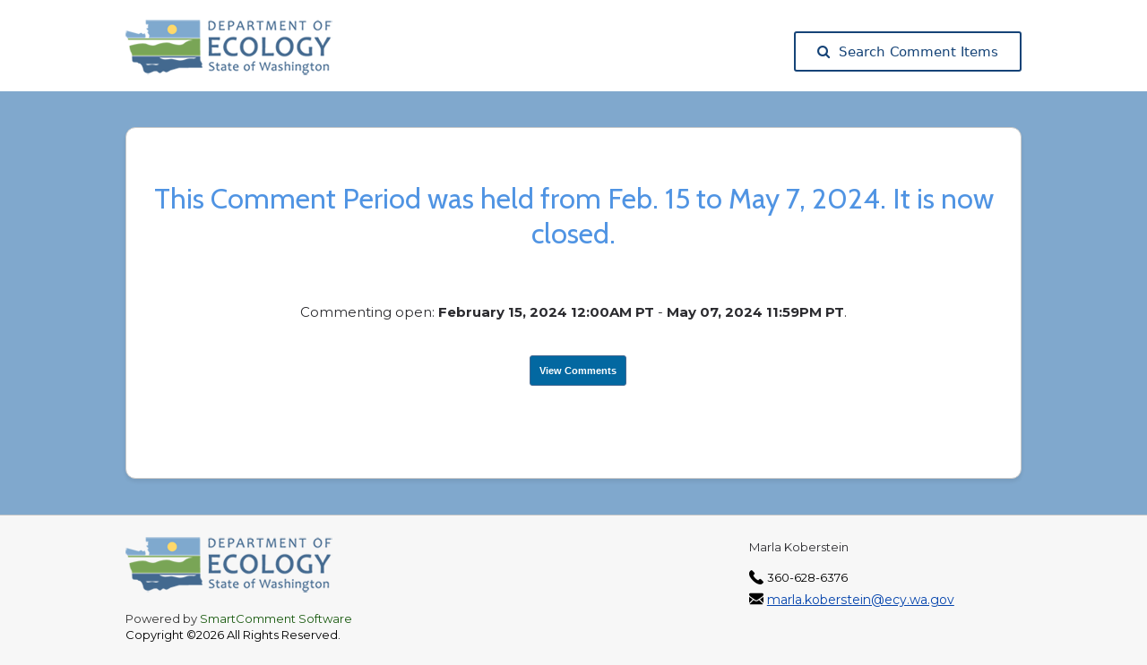

--- FILE ---
content_type: text/html;charset=UTF-8
request_url: https://ws.ecology.commentinput.com/?id=apZ8BGx2sQ
body_size: 16162
content:




<!DOCTYPE html>
<html lang="en">
<head>
	<title>Rulemaking - Aquatic Life Toxics Criteria, Chapter 173-201A WAC</title>
   <link href="/shared/includes/script/font-awesome.css" rel="stylesheet"  type='text/css' />

   <link href="https://fonts.googleapis.com/icon?family=Material+Icons" rel="stylesheet">
	<meta http-equiv="X-UA-Compatible" content="IE=edge" />

	<meta charset="utf-8" />
	<meta name="viewport" content="width=device-width, minimum-scale=1.0, maximum-scale=5.0, user-scalable=yes" />
	
	

	<META HTTP-EQUIV="expires" CONTENT="-1">
	<META HTTP-EQUIV="pragma" CONTENT="no-cache">
	<META HTTP-EQUIV="cache-control" CONTENT="no-cache, no-store, must-revalidate">

	<!-- Stylesheets -->
	
		<link rel="stylesheet" type="text/css" href="/shared/includes/css/flexslider.css" />
		<link rel="stylesheet" type="text/css" href="/shared//includes/css/tipsy.css" />
		<link rel="stylesheet" type="text/css" href="/shared/includes/css/base.css?v=37005" />
		
			<link rel="stylesheet" type="text/css" href="/shared/includes/css/comment-item-search.css?v=34522" />
		
			<link rel="stylesheet" type="text/css" href="/include/css/base-override.css?v=11692" />
		


		

		<link rel="stylesheet" type="text/css" href="/shared/includes/css/media.queries-new.css?v=11649" />
		<link rel="stylesheet" type="text/css" href="/shared/includes/js/fancybox/jquery.fancybox-1.3.4.css" />
		<link rel="stylesheet" type="text/css" href="//fonts.googleapis.com/css?family=Cabin:400,700,600,500">
		<link href="https://fonts.googleapis.com/css?family=Montserrat:400,700" rel="stylesheet">
		<link rel="stylesheet" href="//code.jquery.com/ui/1.10.3/themes/smoothness/jquery-ui.css" />
		<link rel="stylesheet" type="text/css" href="/shared/includes/css/fileuploader.css?v=33276">
		<link rel="stylesheet" type="text/css" href="/shared/includes/css/bootstrap-slider.css?v=48359" />

	 	
 	

	<style type="text/css">
		@media (max-width: 1000px) {
			#pagewizard {
     			display: none !important;
				color: #000; /* black text */
  				background-color: #fff; /* white background */
  			}
  			#footerLogos {
    			margin-bottom: 15px;
  			}
  			.headerLeftLogo {
     			display: none !important;
  			}
  			.headerRightLogo {
     			display: none !important;
  			}
  			#multipleProjectsDialog {
     			width: 350px !important;
  			}
		}
		body{
			font-family: 'Montserrat', sans-serif !important;
		}
		.tableWithBorder {
			border-right: #000 solid;
			border-top: #000 solid;
			border-left: #000 solid;
			border-bottom: #000 solid;
			border: 1px solid black;
			padding: 7px;
		}

		.anchorButton {
		    border: 1px solid #DEDEDE;
			-webkit-border-radius: 3px;
			-moz-border-radius: 3px;
			border-radius: 3px;
			color: #000000;
			background: #DEDEDE;
			display: inline-block;
			font: bold 11px 'Helvetica Neue',Helvetica,sans-serif;
			padding: 6px 11px;
			text-align: center;
			text-align: -webkit-center;
			text-decoration: none;

		    /*font-family: Arial, Helvetica, sans-serif;
			font-size: 12px;
			color: #ffffff;
			padding: 7px 13px;
			background: #2d8ee3;
			-moz-border-radius: 2px;
			-webkit-border-radius: 2px;
			border-radius: 2px;
			border: 1px solid #000000;*/
		}
		.anchorButton:focus {
		    outline: none !important;
		    border:1px solid blue;
		    box-shadow: 0 0 10px #719ECE;
		}
		.qq-upload-button:focus {
		    outline: none !important;
		    border:10px solid blue;
		    box-shadow: 0 0 10px #719ECE;
		}

		.nounderline{text-decoration: none !important}

		input:focus::-webkit-input-placeholder { color:transparent; }
		input:focus:-moz-placeholder { color:transparent; } /* FF 4-18 */
		input:focus::-moz-placeholder { color:transparent; } /* FF 19+ */
		.commentTextarea:focus:-ms-input-placeholder { color:transparent; } /* IE 10+ */

		.flex-b-c {
			display: flex;
			flex-flow: row;
			flex-wrap: wrap;
			align-items:center;
			gap:10px;
			justify-content: space-between;
		}
		@media (max-width: 600px) {
			.page_heading .flex-b-c {
				flex-wrap: wrap; 
			} 
			.headerLeftLogo{
				width:200px;
			}
			section.page_heading {
				padding: 32px 16px !important;
			}
		}

		.flex-c-c--inline {
			display: inline-flex;
			flex-flow: row;
			flex-wrap: wrap;
			justify-content: center;
			align-items: center;
		}

		.form-select-custom {
			display: block;
			width: 100%;
			padding: 4px 36px 4px 12px;
			background-image: url('../../shared/modules/admin/includes/assets/selectArrow.svg') !important;
			background-size: 10px !important;
			background-repeat: no-repeat !important;
			background-position: right 12px top 10px !important;
			border: 1px solid #242828 !important;
			appearance: none;
			-moz-appearance: none;
			-webkit-appearance: none;
		}
		
		
	</style>

	
	
	<!-- Javascripts -->
	<script type="text/javascript" src="/shared/includes/js/jquery-1.7.1.min.js"></script>
	
	<script type="text/javascript" src="/shared/includes/js/html5shiv.js"></script>
	<script type="text/javascript" src="/shared/includes/js/jquery.tipsy.js"></script>
	<script type="text/javascript" src="/shared/includes/js/fancybox/jquery.fancybox-1.3.4.pack.js?v=1"></script>
	<script type="text/javascript" src="/shared/includes/js/fancybox/jquery.easing-1.3.pack.js"></script>
	<script type="text/javascript" src="/shared/includes/js/jquery.mobilemenu.js"></script>
	<script type="text/javascript" src="/shared/includes/js/jquery.infieldlabel.js"></script>
	<script type="text/javascript" src="/shared/includes/js/jquery.twitter.js"></script>
	<script type="text/javascript" src="/shared/includes/js/jquery.quicksand.js"></script>
	<script type="text/javascript" src="/shared/includes/js/jquery.flexslider-min.js"></script>
	<script type="text/javascript" src="/shared/includes/js/advocate.js"></script>
	<script src="//code.jquery.com/ui/1.10.3/jquery-ui.js"></script>
	<script type="text/javascript" src="/shared/includes/js/spin.js"></script>
	<script type="text/javascript" src="/shared/includes/js/scripts.js?v=17724"></script>
	<script type="text/javascript" src="/shared/includes/js/fileuploader.js?v=38960"></script>
	<script type="text/javascript" src="/shared/includes/js/bootstrap-slider.js?v=28939"></script>
	<script type="text/javascript" src="/shared/includes/js/jquery.ui.touch-punch.min.js"></script>
	

<script type="text/javascript">
	$(document).ready(function(){
		$(function() {
	    $( "#dialogMailingList" ).dialog({
	      modal: true,
	      autoOpen: false,
	      buttons: {
	        OK: function() {
	          $( this ).dialog( "close" );
	        }
	      }
		});
		$( ".ui-dialog .ui-dialog-titlebar-close" ).attr("title", "close me");
	  });

    $('textarea[maxLength]').each(function(){
        var tId=$(this).attr("id");
        $(this).after('<br><span id="cnt'+tId+'"></span>');
        $(this).keyup(function () {
            var tId=$(this).attr("id");
            var tMax=$(this).attr("maxLength");//case-sensitive, unlike HTML input maxlength
            var left = tMax - $(this).val().length;
            if (left < 0) left = 0;
            //$('#cnt'+tId).text('Characters left: ' + left);
        }).keyup();
    });
});

function projectAttchmentsDropdown(event) {
	if(event.value != '') {
		window.open(event.value,'_blank');
		$('#projectAttchmentsDropDown option')[0].selected = true;
	}
}
</script>

	<!-- Favicons -->
	<link rel="shortcut icon" href="/shared/includes/images/favicon-96x96.png" />
	<link rel="apple-touch-icon" href="/shared/includes/images/apple-touch-icon.png">
	<link rel="apple-touch-icon-precomposed" href="/shared/includes/images/apple-touch-icon.png">
	<!-- <link rel="apple-touch-icon" sizes="72x72" href="/includes/images/apple-touch-icon-72x72.png">
	<link rel="apple-touch-icon" sizes="114x114" href="/includes/images/apple-touch-icon-114x114.png"> -->

</head>

<body>

	
		<section class="page_heading" aria-label="Page heading">
			<div class="flex-b-c logo container">
				<!-- <span>AWS</span> -->
				<span class="flex-c-c--inline">
					<a href="https://ecology.wa.gov/" target="_blank" aria-label="Washington State Department of Ecology, opens in a new tab"> 
									<img src="/include/images/wa-ecology-logo.png?v=44248" class="headerLeftLogo" alt="Washington State Department of Ecology Logo">
								</a>
				</span>

				<span>
					
						<a tabindex="-1" class="public-header__comment-item-container public__button-link" href="https://wq.ecology.commentinput.com/comment/landingPage/?lang=en">
							<span class="public-header__comment-item">
								<button type="button" class="public__button--reset public__button--blue upload button" style="font-size: 13px;font-weight: 400;padding: 13px 15px;border:none; font: 10px!important; text-transform:none">
									<i class="icon-search bigger-130" style="margin-right: 10px;"></i>Search Comment Items
								</button>
							</span>
						</a>
					
				</span>

				
			</div>
		</section>


	<div class="page_wrapper">
		
		
			<section class="container" aria-label="Container">
				<div id="contact" class="page" style="float: none;">
					<div style="text-align:center;">

						
						
							<h2><br>This Comment Period was held from Feb. 15 to May 7, 2024. It is now closed.<br><br></h2>

							
							
									<p><br>Commenting open: <strong>February 15, 2024 12:00AM PT</strong> - <strong>May 07, 2024 11:59PM PT</strong>.</p>
								
								<br><br>
								<a href="/comment/extra?id=apZ8BGx2sQ" target="_blank" class="anchorButton" style="float: none; margin-left: 10px; margin-bottom: 5px" aria-label="View Submissions, opens in a new tab">View Comments</a>
							

					</div>
					<p>&nbsp;</p>

					<p>&nbsp;</p>
					<p>&nbsp;</p>
				</div>
			</section>

		
	</div>
	<!-- Page Wrapper -->



<script type="text/javascript">
	

		if ($("#frmSubmittedValue").val() == 'Individual' ) {
			$("#pSubmittedByValue").css("visibility", "visible");
			$("#labelPersonSubmittedByValue").html("Individual");
		}
	

		if ($("#frmSubmittedValue").val() == 'Organization' ) {
			$("#pSubmittedByValue").css("visibility", "visible");
			$("#labelPersonSubmittedByValue").html("Organization");
		}
	

		if ($("#frmSubmittedValue").val() == 'Tribe' ) {
			$("#pSubmittedByValue").css("visibility", "visible");
			$("#labelPersonSubmittedByValue").html("Tribe");
		}
	

		if ($("#frmSubmittedValue").val() == 'Agency' ) {
			$("#pSubmittedByValue").css("visibility", "visible");
			$("#labelPersonSubmittedByValue").html("Agency");
		}
	

		if ($("#frmSubmittedValue").val() == 'Other' ) {
			$("#pSubmittedByValue").css("visibility", "visible");
			$("#labelPersonSubmittedByValue").html("Other");
		}
	

	
	$("#frmSubmittedValue").change(function() {
		if ($("#frmSubmittedValue").val() == 'Individual' ) {
			$("#pSubmittedByValue").css("visibility", "hidden");
		}
		
				$("#pSubmittedByValue").css("visibility", "hidden");
			
				
				if ( $("#frmSubmittedValue").val() == 'Organization' ) {
					$("#pSubmittedByValue").css("visibility", "visible");
					$("#labelSubmittedByValue").html('Name')
					$("#labelPersonSubmittedByValue").html("Name");
				}
			
				
				if ( $("#frmSubmittedValue").val() == 'Tribe' ) {
					$("#pSubmittedByValue").css("visibility", "visible");
					$("#labelSubmittedByValue").html('Name')
					$("#labelPersonSubmittedByValue").html("Name");
				}
			
				
				if ( $("#frmSubmittedValue").val() == 'Agency' ) {
					$("#pSubmittedByValue").css("visibility", "visible");
					$("#labelSubmittedByValue").html('Name')
					$("#labelPersonSubmittedByValue").html("Name");
				}
			
				
				if ( $("#frmSubmittedValue").val() == 'Other' ) {
					$("#pSubmittedByValue").css("visibility", "visible");
					$("#labelSubmittedByValue").html('Name')
					$("#labelPersonSubmittedByValue").html("Name");
				}
			
	});

    window.onloadTurnstileCallback = () => {
        const turnstileElement = document.querySelector('.cf-turnstile'); // Select your Turnstile element
        const submitButton = document.querySelector('#publicSubmit'); // Select your submit button
        if (submitButton) {
            submitButton.disabled = true; // Disable button initially
        }

        turnstileElement.addEventListener('turnstile:pass', () => {
            if (submitButton) {
                submitButton.disabled = false; // Enable button after Turnstile passes
            }
        });
    };	
</script>
<style type="text/css">
	.custFieldset {
		border: 0;
		margin: 0;
		padding: 0;
	}
	.custFieldset legend{
		display: none;
	}
	.actions ul .disabled a {
		background: #d8dee6 !important;
		color: #35424B!important;
	}
	.w-full{
		display: flex;
		width: 100%;
	}
	.w-md-half select{
		max-width: 350px;
		border-radius:0px;
		margin-top: 12px !important;
    	margin-bottom: 20px !important;
	}
	#contact_form textarea {
		font-size: 16px;
	}
	@media screen and (min-width: 768px){
		.w-md-half{
			width: 50%;
		}
	}
	.form-select {
		display: block;
		width: 100%;
		padding: 6px 36px 6px 12px;
		background-image: url('../../shared/modules/admin/includes/assets/selectArrow.svg') !important;
		background-size: 10px !important;
		background-repeat: no-repeat !important;
		background-position: right 12px top 13px !important;
		border: 1px solid #242828 !important;
		appearance: none;
		-moz-appearance: none;
		-webkit-appearance: none;
	}
</style>

		<footer class="public__footer">
			<div class="container">
				

				

				
				
					<div class="widget one_third column_last" style="float:right;">
						
							<div class="location_widget">
								
								<p style="font-size: 13px;">
									Marla Koberstein
								</p>
								<p style="font-size:14px; color:#111111; line-height:1.5; margin:0;">
									
										<div class="public__contact-container">
											<img class="public__contact-icon" src="/shared/includes/images/icons/phone.png" alt="phone" height="16px" width="16px">
											360-628-6376                  
										</div>
									
										<div class="public__contact-container">
											<img class="public__contact-icon" src="/shared/includes/images/icons/mail.png" alt="email" height="16px" width="16px">
											<a href="mailto:marla.koberstein@ecy.wa.gov?" style="color:#0645AD; text-decoration:underline; font-size:14px;"
											onmouseover="this.style.color='#0B0080'; this.style.textDecoration='underline';"
											onmouseout="this.style.color='#0645AD'; this.style.textDecoration='underline';">marla.koberstein@ecy.wa.gov</a>
										</div>
									
								</p>
								
							</div>
						
					</div>
				
				<div class="widget one_third1 showMobileLogo public__footer-brand " style="align:center; display:block !important;">
					<a href="https://ecology.wa.gov/" target="_blank" aria-label="Washington State Department of Ecology, opens in a new tab"> 
									<img src="/include/images/wa-ecology-logo.png?v=24367" alt="Washington State Department of Ecology Logo"><br><br>
								</a>
					<div class="public__footer-cr">
						<div>
							<p style="font-size:13px;color:#333333">Powered by <a style="color: rgb(25, 90, 15); text-decoration: none;" class="public__interactable" href="http://www.smartcomment.com" target="_blank" rel="nofollow" aria-label="SmartComment, opens in a new tab">SmartComment Software</a>
						</div>
						<div>
							Copyright &copy;2026 All Rights Reserved.</p>
						</div>
					</div>
				</div>
			</div>
		</footer>
		

		<div id="dialogMailingList" title="Mailing List Request">
		  <p>
		    <span class="ui-icon ui-icon-circle-check" style="float: left; margin: 0 7px 50px 0;"></span>
		    Thank you for subscribing to the Rulemaking - Aquatic Life Toxics Criteria, Chapter 173-201A WAC mailing list.
		  </p>
		  <p>
		    
		</div>
		
			<script type="text/javascript" src="/shared/includes/js/multiselect-script.js?v=37029"></script>
		
	</body>
</html>





--- FILE ---
content_type: application/javascript
request_url: https://ws.ecology.commentinput.com/shared/includes/js/advocate.js
body_size: 5137
content:
$(document).ready(function() {
	
	// Enable mobile drop down navigation
	//$("header nav ul:first").mobileMenu();
	
	// Flexslider
	$("#slider").flexslider({
		animation: "slide",    
		slideshow: true,     
		slideshowSpeed: 7000, 
		animationDuration: 500,  
		directionNav: true,  
		controlNav: false, 
		keyboardNav: true,
		touchSwipe: true,
		prevText: "v",
		nextText: "u",
		slideToStart: 0,
		pauseOnAction: true,
		pauseOnHover: false,
		controlsContainer: ".flexslider-container"
	});
	
	// Galleries
	$(".two_column li, .three_column li, .four_column li").each(function() {
		$("a", this).append('<div class="hover"></div>');
	});
	$(".two_column li, .three_column li, .four_column li").hover(function() {
		$("a", this).find(".hover").stop(true, true).fadeIn(400);
	}, function() {
		$("a", this).find(".hover").stop(true, true).fadeOut(400);
	});
	
	$("div.gallery_wrap a, .post a img, .two a img").hover(function() {
		$(this).animate({ 'opacity' : '0.6' }, 300);
	}, function() {
		$(this).stop(true,true).animate({ 'opacity' : '1' }, 300)
	});
	
	function initFancyboxes() {
		$("a.fancybox").fancybox({
			"transitionIn":			"elastic",
			"transitionOut":		"elastic",
			"easingIn":					"easeOutBack",
			"easingOut":				"easeInBack",
			"padding":					0,
			"speedIn":      		500,
			"speedOut": 				500,
			"hideOnContentClick":	"true",
			"overlayShow":        true
		});
	}
	initFancyboxes();
	
	// Gallery sorting
	var $filterType = $('ul.filter_list li.current a').attr('class');

	// Adding a data-id attribute. Required by the Quicksand plugin
	$(".gallery_thumbnails li").each(function(i){
      $(this).attr('data-id',i);
  });

	$(".gallery_thumbnails li a").each(function(i){
      $(this).attr("rel", "portfolio");
  });

 	// Clone applications to get a second collection
	var $data = $(".gallery_thumbnails").clone();

	$('.filter_list li a').click(function(e) {
		$(".filter_list li").removeClass("current");	
		// Use the last category class as the category to filter by.
		var filterClass = $(this).attr('class');
		$(this).parent().addClass('current');

		if (filterClass == 'all-items') {
			var $filteredData = $data.find('li');
		} else {
			var $filteredData = $data.find('li[data-type~=' + filterClass + ']');
		}
		$(".gallery_thumbnails").quicksand($filteredData, {
			duration: 600,
			adjustHeight: 'dynamic',
			useScaling: true
		}, function() { initFancyboxes(); });			
		return false;
	});
	
	// Form hints	
	$("label").inFieldLabels({ fadeOpacity: 0.4 });
	
	// Twitter widget
	$(".twitter_stream").tweet({
		username: "envato", // Customize your twitter username here
		count: 2,
		template: "<span class='icon social'>x</span> <div class='tweet_details'>{text}{time}</div>",
		retweets: false,
		loading_text: "loading tweets..."
	});
	
	// Drop down menus
	$("header nav ul li").hover(function() {
		if($(this).find("ul").size != 0) {
			$(this).find("ul:first").stop(true, true).fadeIn("fast");
		}
	}, function() {
		$(this).find("ul:first").stop(true, true).fadeOut("fast");
	});
	
	$("header nav ul li").each(function() {
		$("ul li:last a", this).css({ 'border' : 'none' });
	});
	
	// Tooltips
	$("a[rel=tipsy]").tipsy({fade: true, gravity: 's', offset: 5, html: true});
	
	$("ul.social li a").each(function() {
		var title_text = $(this).attr("title");
		$(this).tipsy({
				fade: true, 
				gravity: 'n', 
				offset: 5,
				title: function() {
					return title_text;
				}
		});
	});
	
	// Tabs
	$(".tabs").find(".pane:first").show().end().find("ul.nav li:first").addClass("current");
	$(".tabs ul.nav li a").click(function() {
		var tab_container = $(this).parent().parent().parent();
		$(this).parent().parent().find("li").removeClass("current");
		$(this).parent().addClass("current");
		$(".pane", tab_container).hide();
		$("#"+$(this).attr("class")+".pane", tab_container).show();
	});
	
	// Toggle lists
	$(".toggle_list ul li .title").click(function() {
		var content_container = $(this).parent().find(".content");
		if(content_container.is(":visible")) {
			content_container.slideUp("fast");
			$(this).find("a.toggle_link").text($(this).find("a.toggle_link").data("open_text"));
		} else {
			content_container.slideDown("fast");
			$(this).find("a.toggle_link").text($(this).find("a.toggle_link").data("close_text"));
		}
	});
	
	$(".toggle_list ul li .title").each(function() {
		$(this).find("a.toggle_link").text($(this).find("a.toggle_link").data("open_text"));
		if($(this).parent().hasClass("opened")) {
			$(this).parent().find(".content").show();
		}
	});
	
	// Contact form
	$("form#contact_form").submit(function() {
  	// var this_form = $(this);
  	// $.ajax({
  	// 	type: 'post',
  	// 	data: this_form.serialize(),
  	// 	url: 'send_email.php',
  	// 	success: function(res) {
  	// 		if(res == "true") {
  	// 			this_form.fadeOut("fast");
			// 		$(".success").fadeIn("fast");
			// 		$(".validation").fadeOut("fast");
  	// 		} else {
  	// 			$(".validation").fadeIn("fast");
  	// 			this_form.find(".text").removeClass("error");
  	// 			$.each(res.split(","), function() {
  	// 				this_form.find("#"+this).addClass("error");
  	// 			});
  	// 		}
  	// 	}
  	// });
  });
	
});

--- FILE ---
content_type: application/javascript
request_url: https://ws.ecology.commentinput.com/shared/includes/js/multiselect-script.js?v=37029
body_size: 12807
content:
/*
 * Copyright Shorif Ali (http://github.com/shorifali/)
 * Licensed under MIT (https://opensource.org/licenses/MIT)
 *
 */

'use strict';

var getBrowserWidth = function(){
if(window.innerWidth < 768){
        // Extra Small Device
        return "xs";
    } else if(window.innerWidth < 991){
        // Small Device
        return "sm"
    } else if(window.innerWidth < 1199){
        // Medium Device
        return "md"
    } else {
        // Large Device
        return "lg"
    }
};

$( window ).resize(function() { 
    $("input.slider").bootstrapSlider('refresh');
    var queryElement = document.querySelectorAll(".slider-tick-label");
    for (var i = 0; i < queryElement.length; i++) { 
        queryElement[i].setAttribute("style","width:20%");
    }
});

function osfunction (){
    let os = navigator.userAgent;
    let finalOs="";
    if (os.search('Windows')!==-1){
        finalOs="Windows";
    }
    else if (os.search('Mac')!==-1){
        finalOs="MacOS";
    }
    else if (os.search('X11')!==-1 && !(os.search('Linux')!==-1)){
        finalOs="UNIX";
    }
    else if (os.search('Linux')!==-1 && os.search('X11')!==-1){
        finalOs="Linux"
    }
    
    return finalOs;
}


$(document).ready(function() {

    // Default option
    var option = '<option value="0" selected="selected">Select Option</option>';

    // Method to clear dropdowns down to a given level
    var clearDropDown = function(arrayObj, startIndex) {
        $.each(arrayObj, function(index, value) {
            if(index >= startIndex) {
                $(value).html(option);
            }
        });
    };

    // Method to disable dropdowns down to a given level
    var disableDropDown = function(arrayObj, startIndex) {
        $.each(arrayObj, function(index, value) {
            if(index >= startIndex) {
                $(value).attr('disabled', 'disabled');
            }
        });
    };

    // Method to disable dropdowns down to a given level
    var enableDropDown = function(that) {
        that.removeAttr('disabled');
    };

    // Method to generate and append options
    var generateOptions = function(element, selection, limit) {
        var options = '';
        // alert(selection);
        if (selection == 1) {
            options += '<option value="1-1">CM-PROG 1: Case Management Program</option>';
        } else if (selection == 2) {
            options += '<option value="1-2">CM-STAFF 1: Case Management Staff</option>';
        } else if (selection == 3) {
            options += '<option value="1-3">CM-PROC 1: Case Management Process</option>';
        } else if (selection == 4) {
            options += '<option value="1-4">TOC 1: Transitions of Care Safety and Outcomes</option>';
        } else if (selection == 5) {
            $("#stepwizard").steps("setStep", 27);
            //options += '<option value="1-5">General Comments</option>';
        }
        if (selection == '1-1') {
            options += '<option value="0">CM-PROG 1-1: Case Management Program Scope</option>';
            options += '<option value="1">CM-PROG 1-2: Case Management Program Structure</option>';
            options += '<option value="2">CM-PROG 1-3: Case Management Program Implementation</option>';
            options += '<option value="3">CM‑PROG 1‑4: Coordination of Services</option>';
            options += '<option value="4">CM-PROG 1-5: Case Management Program Evaluation</option>';
        } else if (selection == '1-2') {
            options += '<option value="5">CM-STAFF 1-1: Professional Case Manager Qualifications</option>';
            options += '<option value="6">CM-STAFF 1-2: Professional Case Manager Competencies</option>';
            options += '<option value="7">CM-STAFF 1-3: Professional Case Manager Orientation</option>';
            options += '<option value="8">CM-STAFF 1-4: Professional Case Manager Training and Continuing Education</option>';
            options += '<option value="9">CM-STAFF 1-5: Case Manager Supervision</option>';
            options += '<option value="10">CM-STAFF 1-6: Role of the Case Management Support Staff</option>';
            options += '<option value="11">CM-STAFF 1-7: Case Management Support Staff Qualifications and Competencies</option>';
            options += '<option value="12">CM-STAFF 1-8: Case Management Support Staff Orientation and Training</option>';
            options += '<option value="13">CM-STAFF 1-9: Case Management Support Staff Supervision</option>';
            options += '<option value="14">CM‑STAFF 1‑10: Verification of Scope of Practice for Health Professionals</option>';
        } else if (selection == '1-3') {
            options += '<option value="15">CM-PROC 1-1: Selection Process</option>';
            options += '<option value="16">CM-PROC 1-2: Case Management Assessment</option>';
            options += '<option value="17">CM-PROC 1-3: Medication Safety Assessment, Medication Reconciliation and Poly Pharmacy</option>';
            options += '<option value="18">CM-PROC 1-4: Health Needs Identification Plan</option>';
            options += '<option value="19">CM-PROC 1-5: Planning Interventions</option>';
            options += '<option value="20">CM-PROC 1-6: Coordinating Personalized Care</option>';
            options += '<option value="21">CM-PROC 1-7: Monitoring Progress</option>';
            options += '<option value="22">CM-PROC 1-8: Closure of Professional Case Management Services</option>';
            options += '<option value="23">CM-PROC 1-9: Demonstration of Outcomes</option>';
        } else if (selection == '1-4') {
            options += '<option value="24">TOC 1-1: Planning for Transitions of Care</option>';
            options += '<option value="25">TOC 1-2: Transitions of Care Information</option>';
            options += '<option value="26">TOC 1-3: Transitions of Care Follow-Up</option>';
        } else if (selection == '1-5') {
            options += '<option value="27">General Comments</option>';
        }

        // for(var i = 1; i <= limit; i++) {
        //     options += '<option value="' + i + '">Option ' + selection + '-' + i + '</option>';
        // }
        element.append(options);
    };

    // Select each of the dropdowns
    var firstDropDown = $('#first');
    var secondDropDown = $('#second');
    var thirdDropDown = $('#gotostep');

    // Hold selected option
    var firstSelection = '';
    var secondSelection = '';
    var thirdSelection = '';

    // Hold selection
    var selection = '';

    // Selection handler for first level dropdown
    firstDropDown.on('change', function() {

        // Get selected option
        firstSelection = firstDropDown.val();

        // Clear all dropdowns down to the hierarchy
        clearDropDown($('select'), 3);

        // Disable all dropdowns down to the hierarchy
        //disableDropDown($('select'), 1);

        // Check current selection
        if(firstSelection === '0') {
            return;
        }

        // Enable second level DropDown
        enableDropDown(secondDropDown);

        // Generate and append options
        selection = firstSelection;
        generateOptions(secondDropDown, selection, 4);
    });

    // Selection handler for second level dropdown
    secondDropDown.on('change', function() {
        secondSelection = secondDropDown.val();

        // Clear all dropdowns down to the hierarchy
        //clearDropDown($('select'), 2);

        // Disable all dropdowns down to the hierarchy
        //disableDropDown($('select'), 2);

        // Check current selection
        if(secondSelection === '0') {
             return;
        }

        // Enable third level DropDown
        enableDropDown(thirdDropDown);

        // Generate and append options
        selection = secondSelection;
        generateOptions(thirdDropDown, selection, 4);
    });

    // Selection handler for third level dropdown
    thirdDropDown.on('change', function() {
        thirdSelection = thirdDropDown.val();

        console.log(thirdSelection);
        // Final work goes here

     });

    $('#languageSelection').on('change', function() {
        var baseurl = $(this).val();
        let searchParams = new URLSearchParams(window.location.search);
        var chkURL = searchParams.has('preview') // true
        if(chkURL == true){
            baseurl = baseurl+'&preview=1'
        }

        location.href = baseurl;
    }); 

       

    /*
     * In this way we can make any number of dependent dropdowns
     *
     */

});

// disabled textbox for inputs except other
$(document).ready(function() {

    $('.spec-ibox').each(function(){
        $(this).attr('disabled', true);
    });

    $('.ibox').each(function(){
        $(this).attr('disabled', true);
    });

    $('.cls_other_checkbox').click(function(){
        if($(this).is(':checked')){
            $('#otherQuestion'+$(this).val()).removeAttr("disabled");
            $('#otherQuestion'+$(this).val()).focus();
        } else {
            $('#otherQuestion'+$(this).val()).attr("disabled", "disabled");
            $('#otherQuestion'+$(this).val()).val('');
        }  
    });

    $('.cls_other_radio').click(function(){
        if($(this).is(':checked')){
            $('#frmOther'+$(this).val()).removeAttr("disabled");
            $('#frmOther'+$(this).val()).focus();
        } else {
            $('#frmOther'+$(this).val()).attr("disabled", "disabled");   
            $('#frmOther'+$(this).val()).val('');
        }
    });

    $('.cls_radio').click(function(){
        $('.ibox').each(function(){
            $(this).attr('disabled', true);
            $(this).val('');
        });
    });

    $('#projectAttchmentsDropDown').hover(
        function () {
            $('#projectAttchmentsDropDown').removeAttr("style");
            $(this).parent().find('.icon-paperclip').css('cssText', 'color:#fff !important;pointer-events: none;');
        },

        function () {
        }
    );

    $('.single-attachment').hover(
        function () {
            $(this).find('.icon-paperclip').css('cssText', 'color:#fff !important;pointer-events: none;');
		    $(this).css('cssText', 'background: #10653F !important;color: #fff !important;border: 2px solid #10653F !important;');
        },

        function () {
            $(this).find('.icon-paperclip').css('cssText', 'color:#10653F !important;pointer-events: none;');
		    $(this).css('cssText', 'background: #fff !important;color: #10653F !important;border: 2px solid #10653F !important;');
        }
    );


    $('.attachment-drop-list').hover(
				
        function () {
            //alert('asd');
            $('#projectAttchmentsDropDown').removeAttr("style");
            $(this).find('.icon-paperclip').css('cssText', 'color:#fff !important;pointer-events: none;');
            if(osfunction()=='MacOS'){
                $('#macFlag').val('');
            }
        },
         
        function () {
            if($('#attachDropValue').val()=='1'){
                $(this).find('.icon-paperclip').css('cssText', 'color:#fff !important;pointer-events: none;');
            } else {
                $(this).find('.icon-paperclip').css('cssText', 'color:#10653F !important;pointer-events: none;');
            }

            if ($.browser.mozilla && osfunction()=='MacOS' && $('#attachDropValue').val()=='') {
                $('#macFlag').val('1');
                $('.attachment-drop-list').find('.icon-paperclip').css('cssText', 'color:#10653F !important;pointer-events: none;');
                $('#projectAttchmentsDropDown').css('cssText', 'background: #fff !important;color: #10653F !important;border: 2px solid #10653F !important;');
                $('#attachDropValue').val('2');
            }

            if((osfunction()=='MacOS') && $('#macFlag').val()=='1'){
                $(this).find('.icon-paperclip').css('cssText', 'color:#10653F !important;pointer-events: none;');
            }

            if((osfunction()=='MacOS') && $('#attachDropValue').val()=='2'){
                $('#projectAttchmentsDropDown').css('cssText', 'background: #fff !important;color: #10653F !important;border: 2px solid #10653F !important;');
            }
            
        }
     );

     $('.icon-paperclip').click(function(){
        //$(this).css('cssText', 'color:#fff !important');
    });
     

});

$(document).click(function(evt) {
    if(evt.target.id != 'projectAttchmentsDropDown' && evt.target.id != 'icon_paperclip'){
        $('#attachDropValue').val('2');
        $(this).find('.icon-paperclip').css('cssText', 'color:#10653F !important;pointer-events: none;');
    }
});